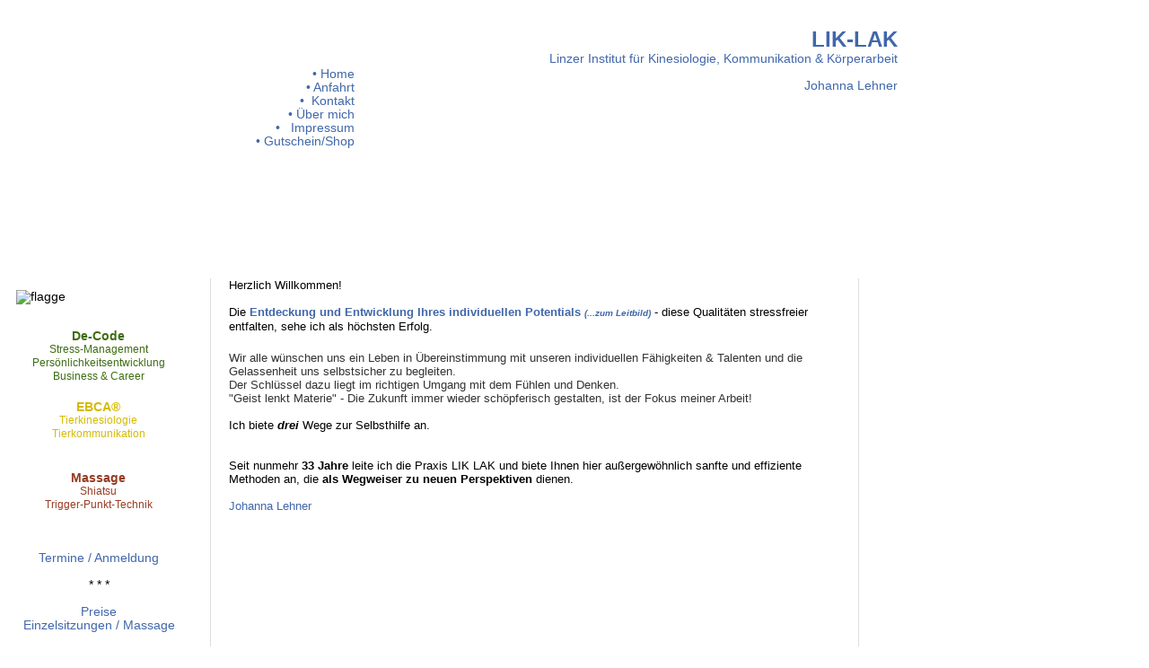

--- FILE ---
content_type: text/html; charset=UTF-8
request_url: https://liklakaustria.com/index.php?seite=1&cat=home&num=1&lang=de
body_size: 4919
content:

<!DOCTYPE HTML PUBLIC "-//W3C//DTD HTML 4.01//EN" "http://www.w3.org/TR/html4/strict.dtd">
<html>
<head>
<meta http-equiv="Content-Type" content="text/html; charset=utf-8">
<meta name="viewport" content="width=device-width, initial-scale=1.0">
<meta name="siteinfo" content="https://www.liklakaustria.com/robots.txt">
<meta name="revisit-after" content="">
<meta name="distribution" content="">
<meta name="robots" content="index, follow"> 
<meta name="description" content="Emotionaler Stressabbau,Three In One Concepts,Ausbildung Stressmanagementberater,EBCA©,EBCA,Energetic Bodywork&amp;Communication with Animals,Tierkinesiologie,Tierkommunikation,Ausbildung Tiercommunicator">
<meta name="keywords" content="LIKLAK,LIKLAK Austria,Linzer Institut für Kinesiologie,Johanna Lehner,Fakult&auml;tsmitglied,Three In One Concepts,Einzelsitzungen,Stressmanagementberater,Johanna Lehner,EBCA,Ausbildung,Stress,Bienen,Muskeltest,ThreeInOneConcepts,3in1,Kinesiologie,Tierkinesiologie,Tierkommunikation,Nervosität,Lernhilfen,Stressabbau,Muskeltest,Facilitator,Pr&uuml;fungsangst,Schulangst,Partnerberatung,Tierkommunikation,Allergie,Migr&auml;ne,&Uuml;bergewicht,Imkerei,Tierkinesiologie,K&ouml;rpersprache,Angst,Tierkinesiologie,Pubertät,Tierkommunikation,Stress,Eifersucht,Sucht,Honig,Selbstfindung,Schule,Verhaltensstörungen,Pferd,Tiertraining,Verhaltensstörungen,Tierkommunikation,Tiere,Tierkinesiologie,Tierkommunikation,Turnierreiter,Hippotherapie,Rekonvaleszenz,Pferde,Reiter,Reiten,Horseriding,Tierfreund,Katze,Verhaltensstörungen,Hund,Tr&auml;chtigkeit,Unrittigkeit">
<meta name="author" content="Johanna Lehner">
<meta name="publisher" content="Johanna Lehner">
<meta name="copyright" content="Johanna Lehner">
<meta name="page-topic" content="Dienstleistung">
<meta name="audience" content="Alle, Frauen, Männer, Jugendliche, Schüler, Studenten">
<meta name="URL" content="https://www.liklakaustria.com">
<meta name="reply-to" content="office@liklakaustria.com">
<meta name="document-rights" content="Copywritten Work">
<meta name="document-type" content="Public">
<meta name="document-rating" content="Safe for Kids">
<meta name="document-distribution" content="Global">
<meta http-equiv="X-UA-Compatible" content="IE=EmulateIE7" >

<link rel="stylesheet" type="text/css" href="/reset.css">
<link rel="stylesheet" type="text/css" href="/screen.css">
<LINK REL="SHORTCUT ICON" HREF="liklak_logo.ico">
<script type="text/javascript">
//<!--
function popup(url,name)
{
if (url == '') {url="''"};
var einstellungen;
einstellungen="width=780" +",height=500" +",top=30" +",left=30" +",directories=no"  +",toolbar=no" +",location=no" +",menubar=no" +",scrollbars=yes" +",status=no" +",resizable=yes" +",dependent=no" +",fullscreen=no";
kurs_popup = window.open(url,name,einstellungen);
kurs_popup.focus();
}
//-->
</script>

<title>Johanna LehnerLIK LAK De-Code Stresskompetenz Beziehung Sch&uuml;lerhilfe Shiatsu Tri</title>
<style type="text/css">
<!--
#inhalt {
	top: 310px;
	background-image: url(bilder/back_home.jpg);
	background-repeat: repeat-y;
	background-position: right;
}
#menue3 {
	background-image: url(bilder/logo_home.jpg);
	background-repeat: no-repeat;
	background-position: right center;
}
-->
</style>
</head> 




<body>
<div id="inhalt">

<div><span style="font-size: small;"><span style="font-family: Arial;">Herzlich Willkommen!<br>
<br>
</span></span></div>
<div><span style="font-size: small;"><span style="font-family: Arial;">Die <strong><a href="https://liklak.at/index.php?seite=37&amp;cat=home&amp;lang=de#oben" target="_blank">Entdeckung und Entwicklung Ihres individuellen Potentials</a><a href="https://liklak.at/index.php?seite=37&amp;cat=home&amp;lang=de#oben" target="_blank"><em> </em><span style="font-size: x-small;"><em>(...zum Leitbild)</em></span></a> </strong>- diese Qualit&auml;ten stressfreier entfalten, sehe ich als h&ouml;chsten Erfolg.&nbsp;</span></span></div>
<div>&nbsp; &nbsp; &nbsp; &nbsp; &nbsp; &nbsp; &nbsp; &nbsp; &nbsp; &nbsp; &nbsp; &nbsp; &nbsp; &nbsp; &nbsp; &nbsp; &nbsp; &nbsp; &nbsp; &nbsp; &nbsp; &nbsp; &nbsp;<img src="/fotos/sonstiges/brunnen_ganz_7380_norm.jpg" width="300" height="237" align="middle" alt=""><br>
<span style="font-size: small;"><span style="font-family: Arial;">  </span></span>
<div><span style="font-size:10.5pt;font-family:&quot;Helvetica&quot;,&quot;sans-serif&quot;;&#xA;mso-bidi-font-family:Helvetica;color:#333333"><span style="font-size: small;"><span style="font-family: Arial;">Wir alle w&uuml;nschen uns ein Leben in &Uuml;bereinstimmung mit unseren individuellen F&auml;higkeiten &amp; Talenten und die Gelassenheit uns selbstsicher zu begleiten.<br>
Der Schl&uuml;ssel dazu liegt im richtigen Umgang mit dem F&uuml;hlen und Denken.<br>
&quot;Geist lenkt Materie&quot; - Die Zukunft immer wieder sch&ouml;pferisch gestalten, ist der Fokus meiner Arbeit!<br>
</span></span></span></div>
<span style="font-size: small;"><span style="font-family: Arial;"><!--[if gte mso 9]><xml>
<o:OfficeDocumentSettings>
<o:AllowPNG>
</o:OfficeDocumentSettings>
</xml><![endif]--><!--[if gte mso 9]><xml>
<w:WordDocument>
<w:View>Normal</w:View>
<w:Zoom>0</w:Zoom>
<w:TrackMoves>
<w:TrackFormatting>
<w:HyphenationZone>21</w:HyphenationZone>
<w:PunctuationKerning>
<w:ValidateAgainstSchemas>
<w:SaveIfXMLInvalid>false</w:SaveIfXMLInvalid>
<w:IgnoreMixedContent>false</w:IgnoreMixedContent>
<w:AlwaysShowPlaceholderText>false</w:AlwaysShowPlaceholderText>
<w:DoNotPromoteQF>
<w:LidThemeOther>DE</w:LidThemeOther>
<w:LidThemeAsian>X-NONE</w:LidThemeAsian>
<w:LidThemeComplexScript>X-NONE</w:LidThemeComplexScript>
<w:Compatibility>
<w:BreakWrappedTables>
<w:SnapToGridInCell>
<w:WrapTextWithPunct>
<w:UseAsianBreakRules>
<w:DontGrowAutofit>
<w:SplitPgBreakAndParaMark>
<w:EnableOpenTypeKerning>
<w:DontFlipMirrorIndents>
<w:OverrideTableStyleHps>
</w:Compatibility>
<m:mathPr>
<m:mathFont m:val="Cambria Math">
<m:brkBin m:val="before">
<m:brkBinSub m:val="&#45;-">
<m:smallFrac m:val="off">
<m:dispDef>
<m:lMargin m:val="0">
<m:rMargin m:val="0">
<m:defJc m:val="centerGroup">
<m:wrapIndent m:val="1440">
<m:intLim m:val="subSup">
<m:naryLim m:val="undOvr">
</m:mathPr></w:WordDocument>
</xml><![endif]--><!--[if gte mso 9]><xml>
<w:LatentStyles DefLockedState="false" DefUnhideWhenUsed="true"
DefSemiHidden="true" DefQFormat="false" DefPriority="99"
LatentStyleCount="267">
<w:LsdException Locked="false" Priority="0" SemiHidden="false"
UnhideWhenUsed="false" QFormat="true" Name="Normal">
<w:LsdException Locked="false" Priority="9" SemiHidden="false"
UnhideWhenUsed="false" QFormat="true" Name="heading 1">
<w:LsdException Locked="false" Priority="9" QFormat="true" Name="heading 2">
<w:LsdException Locked="false" Priority="9" QFormat="true" Name="heading 3">
<w:LsdException Locked="false" Priority="9" QFormat="true" Name="heading 4">
<w:LsdException Locked="false" Priority="9" QFormat="true" Name="heading 5">
<w:LsdException Locked="false" Priority="9" QFormat="true" Name="heading 6">
<w:LsdException Locked="false" Priority="9" QFormat="true" Name="heading 7">
<w:LsdException Locked="false" Priority="9" QFormat="true" Name="heading 8">
<w:LsdException Locked="false" Priority="9" QFormat="true" Name="heading 9">
<w:LsdException Locked="false" Priority="39" Name="toc 1">
<w:LsdException Locked="false" Priority="39" Name="toc 2">
<w:LsdException Locked="false" Priority="39" Name="toc 3">
<w:LsdException Locked="false" Priority="39" Name="toc 4">
<w:LsdException Locked="false" Priority="39" Name="toc 5">
<w:LsdException Locked="false" Priority="39" Name="toc 6">
<w:LsdException Locked="false" Priority="39" Name="toc 7">
<w:LsdException Locked="false" Priority="39" Name="toc 8">
<w:LsdException Locked="false" Priority="39" Name="toc 9">
<w:LsdException Locked="false" Priority="35" QFormat="true" Name="caption">
<w:LsdException Locked="false" Priority="10" SemiHidden="false"
UnhideWhenUsed="false" QFormat="true" Name="Title">
<w:LsdException Locked="false" Priority="1" Name="Default Paragraph Font">
<w:LsdException Locked="false" Priority="11" SemiHidden="false"
UnhideWhenUsed="false" QFormat="true" Name="Subtitle">
<w:LsdException Locked="false" Priority="22" SemiHidden="false"
UnhideWhenUsed="false" QFormat="true" Name="Strong">
<w:LsdException Locked="false" Priority="20" SemiHidden="false"
UnhideWhenUsed="false" QFormat="true" Name="Emphasis">
<w:LsdException Locked="false" Priority="59" SemiHidden="false"
UnhideWhenUsed="false" Name="Table Grid">
<w:LsdException Locked="false" UnhideWhenUsed="false" Name="Placeholder Text">
<w:LsdException Locked="false" Priority="1" SemiHidden="false"
UnhideWhenUsed="false" QFormat="true" Name="No Spacing">
<w:LsdException Locked="false" Priority="60" SemiHidden="false"
UnhideWhenUsed="false" Name="Light Shading">
<w:LsdException Locked="false" Priority="61" SemiHidden="false"
UnhideWhenUsed="false" Name="Light List">
<w:LsdException Locked="false" Priority="62" SemiHidden="false"
UnhideWhenUsed="false" Name="Light Grid">
<w:LsdException Locked="false" Priority="63" SemiHidden="false"
UnhideWhenUsed="false" Name="Medium Shading 1">
<w:LsdException Locked="false" Priority="64" SemiHidden="false"
UnhideWhenUsed="false" Name="Medium Shading 2">
<w:LsdException Locked="false" Priority="65" SemiHidden="false"
UnhideWhenUsed="false" Name="Medium List 1">
<w:LsdException Locked="false" Priority="66" SemiHidden="false"
UnhideWhenUsed="false" Name="Medium List 2">
<w:LsdException Locked="false" Priority="67" SemiHidden="false"
UnhideWhenUsed="false" Name="Medium Grid 1">
<w:LsdException Locked="false" Priority="68" SemiHidden="false"
UnhideWhenUsed="false" Name="Medium Grid 2">
<w:LsdException Locked="false" Priority="69" SemiHidden="false"
UnhideWhenUsed="false" Name="Medium Grid 3">
<w:LsdException Locked="false" Priority="70" SemiHidden="false"
UnhideWhenUsed="false" Name="Dark List">
<w:LsdException Locked="false" Priority="71" SemiHidden="false"
UnhideWhenUsed="false" Name="Colorful Shading">
<w:LsdException Locked="false" Priority="72" SemiHidden="false"
UnhideWhenUsed="false" Name="Colorful List">
<w:LsdException Locked="false" Priority="73" SemiHidden="false"
UnhideWhenUsed="false" Name="Colorful Grid">
<w:LsdException Locked="false" Priority="60" SemiHidden="false"
UnhideWhenUsed="false" Name="Light Shading Accent 1">
<w:LsdException Locked="false" Priority="61" SemiHidden="false"
UnhideWhenUsed="false" Name="Light List Accent 1">
<w:LsdException Locked="false" Priority="62" SemiHidden="false"
UnhideWhenUsed="false" Name="Light Grid Accent 1">
<w:LsdException Locked="false" Priority="63" SemiHidden="false"
UnhideWhenUsed="false" Name="Medium Shading 1 Accent 1">
<w:LsdException Locked="false" Priority="64" SemiHidden="false"
UnhideWhenUsed="false" Name="Medium Shading 2 Accent 1">
<w:LsdException Locked="false" Priority="65" SemiHidden="false"
UnhideWhenUsed="false" Name="Medium List 1 Accent 1">
<w:LsdException Locked="false" UnhideWhenUsed="false" Name="Revision">
<w:LsdException Locked="false" Priority="34" SemiHidden="false"
UnhideWhenUsed="false" QFormat="true" Name="List Paragraph">
<w:LsdException Locked="false" Priority="29" SemiHidden="false"
UnhideWhenUsed="false" QFormat="true" Name="Quote">
<w:LsdException Locked="false" Priority="30" SemiHidden="false"
UnhideWhenUsed="false" QFormat="true" Name="Intense Quote">
<w:LsdException Locked="false" Priority="66" SemiHidden="false"
UnhideWhenUsed="false" Name="Medium List 2 Accent 1">
<w:LsdException Locked="false" Priority="67" SemiHidden="false"
UnhideWhenUsed="false" Name="Medium Grid 1 Accent 1">
<w:LsdException Locked="false" Priority="68" SemiHidden="false"
UnhideWhenUsed="false" Name="Medium Grid 2 Accent 1">
<w:LsdException Locked="false" Priority="69" SemiHidden="false"
UnhideWhenUsed="false" Name="Medium Grid 3 Accent 1">
<w:LsdException Locked="false" Priority="70" SemiHidden="false"
UnhideWhenUsed="false" Name="Dark List Accent 1">
<w:LsdException Locked="false" Priority="71" SemiHidden="false"
UnhideWhenUsed="false" Name="Colorful Shading Accent 1">
<w:LsdException Locked="false" Priority="72" SemiHidden="false"
UnhideWhenUsed="false" Name="Colorful List Accent 1">
<w:LsdException Locked="false" Priority="73" SemiHidden="false"
UnhideWhenUsed="false" Name="Colorful Grid Accent 1">
<w:LsdException Locked="false" Priority="60" SemiHidden="false"
UnhideWhenUsed="false" Name="Light Shading Accent 2">
<w:LsdException Locked="false" Priority="61" SemiHidden="false"
UnhideWhenUsed="false" Name="Light List Accent 2">
<w:LsdException Locked="false" Priority="62" SemiHidden="false"
UnhideWhenUsed="false" Name="Light Grid Accent 2">
<w:LsdException Locked="false" Priority="63" SemiHidden="false"
UnhideWhenUsed="false" Name="Medium Shading 1 Accent 2">
<w:LsdException Locked="false" Priority="64" SemiHidden="false"
UnhideWhenUsed="false" Name="Medium Shading 2 Accent 2">
<w:LsdException Locked="false" Priority="65" SemiHidden="false"
UnhideWhenUsed="false" Name="Medium List 1 Accent 2">
<w:LsdException Locked="false" Priority="66" SemiHidden="false"
UnhideWhenUsed="false" Name="Medium List 2 Accent 2">
<w:LsdException Locked="false" Priority="67" SemiHidden="false"
UnhideWhenUsed="false" Name="Medium Grid 1 Accent 2">
<w:LsdException Locked="false" Priority="68" SemiHidden="false"
UnhideWhenUsed="false" Name="Medium Grid 2 Accent 2">
<w:LsdException Locked="false" Priority="69" SemiHidden="false"
UnhideWhenUsed="false" Name="Medium Grid 3 Accent 2">
<w:LsdException Locked="false" Priority="70" SemiHidden="false"
UnhideWhenUsed="false" Name="Dark List Accent 2">
<w:LsdException Locked="false" Priority="71" SemiHidden="false"
UnhideWhenUsed="false" Name="Colorful Shading Accent 2">
<w:LsdException Locked="false" Priority="72" SemiHidden="false"
UnhideWhenUsed="false" Name="Colorful List Accent 2">
<w:LsdException Locked="false" Priority="73" SemiHidden="false"
UnhideWhenUsed="false" Name="Colorful Grid Accent 2">
<w:LsdException Locked="false" Priority="60" SemiHidden="false"
UnhideWhenUsed="false" Name="Light Shading Accent 3">
<w:LsdException Locked="false" Priority="61" SemiHidden="false"
UnhideWhenUsed="false" Name="Light List Accent 3">
<w:LsdException Locked="false" Priority="62" SemiHidden="false"
UnhideWhenUsed="false" Name="Light Grid Accent 3">
<w:LsdException Locked="false" Priority="63" SemiHidden="false"
UnhideWhenUsed="false" Name="Medium Shading 1 Accent 3">
<w:LsdException Locked="false" Priority="64" SemiHidden="false"
UnhideWhenUsed="false" Name="Medium Shading 2 Accent 3">
<w:LsdException Locked="false" Priority="65" SemiHidden="false"
UnhideWhenUsed="false" Name="Medium List 1 Accent 3">
<w:LsdException Locked="false" Priority="66" SemiHidden="false"
UnhideWhenUsed="false" Name="Medium List 2 Accent 3">
<w:LsdException Locked="false" Priority="67" SemiHidden="false"
UnhideWhenUsed="false" Name="Medium Grid 1 Accent 3">
<w:LsdException Locked="false" Priority="68" SemiHidden="false"
UnhideWhenUsed="false" Name="Medium Grid 2 Accent 3">
<w:LsdException Locked="false" Priority="69" SemiHidden="false"
UnhideWhenUsed="false" Name="Medium Grid 3 Accent 3">
<w:LsdException Locked="false" Priority="70" SemiHidden="false"
UnhideWhenUsed="false" Name="Dark List Accent 3">
<w:LsdException Locked="false" Priority="71" SemiHidden="false"
UnhideWhenUsed="false" Name="Colorful Shading Accent 3">
<w:LsdException Locked="false" Priority="72" SemiHidden="false"
UnhideWhenUsed="false" Name="Colorful List Accent 3">
<w:LsdException Locked="false" Priority="73" SemiHidden="false"
UnhideWhenUsed="false" Name="Colorful Grid Accent 3">
<w:LsdException Locked="false" Priority="60" SemiHidden="false"
UnhideWhenUsed="false" Name="Light Shading Accent 4">
<w:LsdException Locked="false" Priority="61" SemiHidden="false"
UnhideWhenUsed="false" Name="Light List Accent 4">
<w:LsdException Locked="false" Priority="62" SemiHidden="false"
UnhideWhenUsed="false" Name="Light Grid Accent 4">
<w:LsdException Locked="false" Priority="63" SemiHidden="false"
UnhideWhenUsed="false" Name="Medium Shading 1 Accent 4">
<w:LsdException Locked="false" Priority="64" SemiHidden="false"
UnhideWhenUsed="false" Name="Medium Shading 2 Accent 4">
<w:LsdException Locked="false" Priority="65" SemiHidden="false"
UnhideWhenUsed="false" Name="Medium List 1 Accent 4">
<w:LsdException Locked="false" Priority="66" SemiHidden="false"
UnhideWhenUsed="false" Name="Medium List 2 Accent 4">
<w:LsdException Locked="false" Priority="67" SemiHidden="false"
UnhideWhenUsed="false" Name="Medium Grid 1 Accent 4">
<w:LsdException Locked="false" Priority="68" SemiHidden="false"
UnhideWhenUsed="false" Name="Medium Grid 2 Accent 4">
<w:LsdException Locked="false" Priority="69" SemiHidden="false"
UnhideWhenUsed="false" Name="Medium Grid 3 Accent 4">
<w:LsdException Locked="false" Priority="70" SemiHidden="false"
UnhideWhenUsed="false" Name="Dark List Accent 4">
<w:LsdException Locked="false" Priority="71" SemiHidden="false"
UnhideWhenUsed="false" Name="Colorful Shading Accent 4">
<w:LsdException Locked="false" Priority="72" SemiHidden="false"
UnhideWhenUsed="false" Name="Colorful List Accent 4">
<w:LsdException Locked="false" Priority="73" SemiHidden="false"
UnhideWhenUsed="false" Name="Colorful Grid Accent 4">
<w:LsdException Locked="false" Priority="60" SemiHidden="false"
UnhideWhenUsed="false" Name="Light Shading Accent 5">
<w:LsdException Locked="false" Priority="61" SemiHidden="false"
UnhideWhenUsed="false" Name="Light List Accent 5">
<w:LsdException Locked="false" Priority="62" SemiHidden="false"
UnhideWhenUsed="false" Name="Light Grid Accent 5">
<w:LsdException Locked="false" Priority="63" SemiHidden="false"
UnhideWhenUsed="false" Name="Medium Shading 1 Accent 5">
<w:LsdException Locked="false" Priority="64" SemiHidden="false"
UnhideWhenUsed="false" Name="Medium Shading 2 Accent 5">
<w:LsdException Locked="false" Priority="65" SemiHidden="false"
UnhideWhenUsed="false" Name="Medium List 1 Accent 5">
<w:LsdException Locked="false" Priority="66" SemiHidden="false"
UnhideWhenUsed="false" Name="Medium List 2 Accent 5">
<w:LsdException Locked="false" Priority="67" SemiHidden="false"
UnhideWhenUsed="false" Name="Medium Grid 1 Accent 5">
<w:LsdException Locked="false" Priority="68" SemiHidden="false"
UnhideWhenUsed="false" Name="Medium Grid 2 Accent 5">
<w:LsdException Locked="false" Priority="69" SemiHidden="false"
UnhideWhenUsed="false" Name="Medium Grid 3 Accent 5">
<w:LsdException Locked="false" Priority="70" SemiHidden="false"
UnhideWhenUsed="false" Name="Dark List Accent 5">
<w:LsdException Locked="false" Priority="71" SemiHidden="false"
UnhideWhenUsed="false" Name="Colorful Shading Accent 5">
<w:LsdException Locked="false" Priority="72" SemiHidden="false"
UnhideWhenUsed="false" Name="Colorful List Accent 5">
<w:LsdException Locked="false" Priority="73" SemiHidden="false"
UnhideWhenUsed="false" Name="Colorful Grid Accent 5">
<w:LsdException Locked="false" Priority="60" SemiHidden="false"
UnhideWhenUsed="false" Name="Light Shading Accent 6">
<w:LsdException Locked="false" Priority="61" SemiHidden="false"
UnhideWhenUsed="false" Name="Light List Accent 6">
<w:LsdException Locked="false" Priority="62" SemiHidden="false"
UnhideWhenUsed="false" Name="Light Grid Accent 6">
<w:LsdException Locked="false" Priority="63" SemiHidden="false"
UnhideWhenUsed="false" Name="Medium Shading 1 Accent 6">
<w:LsdException Locked="false" Priority="64" SemiHidden="false"
UnhideWhenUsed="false" Name="Medium Shading 2 Accent 6">
<w:LsdException Locked="false" Priority="65" SemiHidden="false"
UnhideWhenUsed="false" Name="Medium List 1 Accent 6">
<w:LsdException Locked="false" Priority="66" SemiHidden="false"
UnhideWhenUsed="false" Name="Medium List 2 Accent 6">
<w:LsdException Locked="false" Priority="67" SemiHidden="false"
UnhideWhenUsed="false" Name="Medium Grid 1 Accent 6">
<w:LsdException Locked="false" Priority="68" SemiHidden="false"
UnhideWhenUsed="false" Name="Medium Grid 2 Accent 6">
<w:LsdException Locked="false" Priority="69" SemiHidden="false"
UnhideWhenUsed="false" Name="Medium Grid 3 Accent 6">
<w:LsdException Locked="false" Priority="70" SemiHidden="false"
UnhideWhenUsed="false" Name="Dark List Accent 6">
<w:LsdException Locked="false" Priority="71" SemiHidden="false"
UnhideWhenUsed="false" Name="Colorful Shading Accent 6">
<w:LsdException Locked="false" Priority="72" SemiHidden="false"
UnhideWhenUsed="false" Name="Colorful List Accent 6">
<w:LsdException Locked="false" Priority="73" SemiHidden="false"
UnhideWhenUsed="false" Name="Colorful Grid Accent 6">
<w:LsdException Locked="false" Priority="19" SemiHidden="false"
UnhideWhenUsed="false" QFormat="true" Name="Subtle Emphasis">
<w:LsdException Locked="false" Priority="21" SemiHidden="false"
UnhideWhenUsed="false" QFormat="true" Name="Intense Emphasis">
<w:LsdException Locked="false" Priority="31" SemiHidden="false"
UnhideWhenUsed="false" QFormat="true" Name="Subtle Reference">
<w:LsdException Locked="false" Priority="32" SemiHidden="false"
UnhideWhenUsed="false" QFormat="true" Name="Intense Reference">
<w:LsdException Locked="false" Priority="33" SemiHidden="false"
UnhideWhenUsed="false" QFormat="true" Name="Book Title">
<w:LsdException Locked="false" Priority="37" Name="Bibliography">
<w:LsdException Locked="false" Priority="39" QFormat="true" Name="TOC Heading">
</w:LatentStyles>
</xml><![endif]--><!--[if gte mso 10]>
<style>
/* Style Definitions */
table.MsoNormalTable
{mso-style-name:"Normale Tabelle";
mso-tstyle-rowband-size:0;
mso-tstyle-colband-size:0;
mso-style-noshow:yes;
mso-style-priority:99;
mso-style-parent:"";
mso-padding-alt:0cm 5.4pt 0cm 5.4pt;
mso-para-margin:0cm;
mso-para-margin-bottom:.0001pt;
mso-pagination:widow-orphan;
font-size:10.0pt;
font-family:"Calibri","sans-serif";
mso-bidi-font-family:"Times New Roman";}
</style>
<![endif]--> </span></span><span style="font-size: small;"><span style="font-family: Arial;">&nbsp;&nbsp;&nbsp;&nbsp;&nbsp;&nbsp;&nbsp;&nbsp;&nbsp;&nbsp;&nbsp;&nbsp;&nbsp;&nbsp;&nbsp;&nbsp;&nbsp;&nbsp;&nbsp;&nbsp;&nbsp;&nbsp;&nbsp;&nbsp;&nbsp;&nbsp;&nbsp;&nbsp;&nbsp;&nbsp;&nbsp;&nbsp;&nbsp;&nbsp;&nbsp;&nbsp; <br>
</span></span></div>
<div>
<div>
<div><span style="font-size: small;"><span style="font-family: Arial;">Ich biete <em><strong>drei</strong></em> Wege zur Selbsthilfe an.</span></span></div>
&nbsp; &nbsp; &nbsp; &nbsp; &nbsp; &nbsp; &nbsp; &nbsp; &nbsp; &nbsp; &nbsp; &nbsp; &nbsp; &nbsp; &nbsp; &nbsp;&nbsp;</div>
</div>
<p>&nbsp;</p>
<p><span style="font-size: small;"><span style="font-family: Arial;">Seit nunmehr <strong>33 Jahre </strong>leite ich die Praxis LIK LAK und biete Ihnen hier au&szlig;ergew&ouml;hnlich sanfte und effiziente Methoden an, die <strong>als Wegweiser zu neuen Perspektiven</strong> dienen. <a target="_blank" href="http://liklak.at/index.php?seite=4&amp;cat=home&amp;num=4&amp;lang=de"><br>
<br>
Johanna Lehner<br>
</a></span></span></p>
<p>&nbsp;</p>
<p>&nbsp;</p>
<p>&nbsp;</p>
<p>&nbsp;</p>
<p>&nbsp; &nbsp; &nbsp; &nbsp; &nbsp; &nbsp; &nbsp; &nbsp; &nbsp; &nbsp; &nbsp; &nbsp; &nbsp; &nbsp; &nbsp; &nbsp; &nbsp; &nbsp; &nbsp; &nbsp; &nbsp; &nbsp; &nbsp; &nbsp; &nbsp; &nbsp; &nbsp;</p>
<p>&nbsp;</p>
<p>&nbsp;<span style="font-size: small;"><span style="font-family: Arial;"><br>
<br>
<br>
</span></span></p>
<p>&nbsp;</p>
<p style="text-align: center;">&nbsp;</p>
<p>&nbsp;</p>
<p style="text-align: center;"><br>
&nbsp;</p>
<p><span style="font-size: large;"> </span></p>
<p>&nbsp;</p>
<p>&nbsp;</p>
<p>&nbsp;</p>

<p>&nbsp;</p>

<p><a href="./popups/linksenden.php?cat=home&amp;lang=de&amp;link=https://www.liklakaustria.com%2Findex.php%3Fseite%3D1%26cat%3Dhome%26num%3D1%26lang%3Dde" target="seminar_popup" onclick="javascript:popup('./popups/linksenden.php?cat=home&amp;lang=de&amp;link=https://www.liklakaustria.com%2Findex.php%3Fseite%3D1%26cat%3Dhome%26num%3D1%26lang%3Dde','seminar_popup'); return false;"><img src="bilder/send.gif" alt="send to a friend" width="25" height="15" border="0" align="absmiddle" class="inline">Diese Seite an einen Freund senden</a>
<a class="rechts" href="#oben" target="_self">nach oben<img src="bilder/top.gif" alt="top" width="12" height="15" border="0" align="absmiddle"></a></p>

<p>&nbsp;</p>

</div>



<div id="kopf">

<h1>LIK-LAK</h1>

<p>Linzer Institut f&uuml;r Kinesiologie, Kommunikation & K&ouml;rperarbeit<br><br> 

Johanna Lehner

</p>



</div>



<div id="menue2">

<a name="oben">&nbsp;</a>

<p>&nbsp;</p>

<p>&nbsp;</p>
<p><img src="bilder/austria.gif" alt="flagge" width="18" height="11" align="absmiddle" class="inline">&nbsp;</p>
<div align="center">
<div class="decode">
<a href="index.php?seite=7&amp;cat=decode&amp;num=7&amp;lang=de">De-Code</a><br>
<a href="index.php?seite=7&amp;cat=decode&amp;num=7&amp;lang=de">Stress-Management</a><br>
<a href="index.php?seite=7&amp;cat=decode&amp;num=7&amp;lang=de">Pers&ouml;nlichkeitsentwicklung</a><br>
<a href="index.php?seite=7&amp;cat=decode&amp;num=7&amp;lang=de">Business &amp; Career</a><br></div>
<div class="ebca">
<a href="index.php?seite=9&amp;cat=ebca&amp;num=9&amp;lang=de">EBCA&reg;</a><br>
<a href="index.php?seite=9&amp;cat=ebca&amp;num=9&amp;lang=de">Tierkinesiologie</a><br>
<a href="index.php?seite=9&amp;cat=ebca&amp;num=9&amp;lang=de">Tierkommunikation</a><br></div>
<div class="massage">
<a href="index.php?seite=10&amp;cat=massage&amp;num=10&amp;lang=de">Massage</a><br>
<a href="index.php?seite=10&amp;cat=massage&amp;num=10&amp;lang=de">Shiatsu</a><br>
<a href="index.php?seite=10&amp;cat=massage&amp;num=10&amp;lang=de">Trigger-Punkt-Technik</a><br></div>
<br><br>
<a href="index.php?seite=11&amp;cat=home&amp;num=11&amp;lang=de">Termine / Anmeldung</a><br><br>
* * *<br><br>
<a href="index.php?seite=262&amp;cat=home&amp;num=262&amp;lang=de">Preise</a><br>
<a href="index.php?seite=262&amp;cat=home&amp;num=262&amp;lang=de">Einzelsitzungen / Massage</a><br><br>
* * *<br><br>
<a href="index.php?seite=12&amp;cat=home&amp;num=12&amp;lang=de">Infos anfordern</a><br>
<a href="index.php?seite=12&amp;cat=home&amp;num=12&amp;lang=de">Brosch&uuml;ren downloads</a><br><br>
* * *<br><br>
<a href="index.php?seite=13&amp;cat=home&amp;num=13&amp;lang=de">Aktuelles</a><br><br>
* * *<br><br>
<a href="index.php?seite=261&amp;cat=home&amp;num=261&amp;lang=de">AGB's</a><br><br>
<a href="index.php?seite=277&amp;cat=home&amp;num=277&amp;lang=de">Datenschutzerkl&auml;rung</a><br></div>
<p>&nbsp;</p>
<p>&nbsp;</p>
<p>&nbsp;</p>


</div>

<p>&nbsp;</p>



<div id="menue1"> 

<p>
<a href="index.php?seite=1&amp;cat=home&amp;num=1&amp;lang=de">&bull;&nbsp;Home<br></a>
<a href="index.php?seite=2&amp;cat=home&amp;num=2&amp;lang=de">&bull;&nbsp;Anfahrt<br></a>
<a href="index.php?seite=3&amp;cat=home&amp;num=3&amp;lang=de">&bull;&nbsp;&nbsp;Kontakt<br></a>
<a href="index.php?seite=4&amp;cat=home&amp;num=4&amp;lang=de">&bull;&nbsp;&Uuml;ber mich<br></a>
<a href="index.php?seite=5&amp;cat=home&amp;num=5&amp;lang=de">&bull;&nbsp;&nbsp;&nbsp;Impressum<br></a>
<a href="index.php?seite=6&amp;cat=home&amp;num=6&amp;lang=de">&bull;&nbsp;Gutschein/Shop<br></a>


</p>

</div>
</body>
</html>





--- FILE ---
content_type: text/css
request_url: https://liklakaustria.com/screen.css
body_size: -198
content:
@import url("/layout.css");
@import url("/termin.css");
@import url("/textformat.css");
@import url("/adr_links.css");


--- FILE ---
content_type: text/css
request_url: https://liklakaustria.com/layout.css
body_size: 575
content:
body {
	background-image: url(/bilder/liklak_back_01.jpg);
	background-repeat: no-repeat;
	background-position: 0px 0px;
	font: 14px/110% Arial, Helvetica, sans-serif;
}
#kopf {
	position: absolute;
	height: 90px;
	width: 500px;
	left: 500px;
	top: 30px;
	text-align: right;
	color: #4167aa;
}
#menue1 {
	position: absolute;
	height: 100px;
	width: 180px;
	left: 215px;
	top: 75px;
	text-align: right;
	color: #4167aa;
}
#menue1 a:link, #menue1 a:visited, #menue1 a:hover, #menue1 a:active, #menue1 a:focus {
	color: #4167aa;
	text-decoration: none;
}
#menue2 {
	position: absolute;
	height: auto;
	width: 200px;
	left: 10px;
	top: 270px;
	text-align: left;
	color: #000000;
}

#menue2 a:link, #menue2 a:visited, #menue2 a:hover, #menue2 a:active, #menue2 a:focus {
	color: #000000;
	text-decoration: none;
}
#punkte3in1 {
	position: absolute; 
	height: 20px; 
	width: 100px; 
	left: 210px; 
	top: 390px; 
	color: #5376b1; 
	font-size: 24px;
	}
#punktedecode {
	position: absolute; 
	height: 20px; 
	width: 100px; 
	left: 210px; 
	top: 385px; 
	color: #3d6d12; 
	font-size: 24px;
}
#punkteebca {
	position: absolute; 
	height: 20px; 
	width: 100px; 
	left: 210px; 
	top: 465px; 
	color: #d4bb03; 
	font-size: 24px;
}
#punktemassage {
	position: absolute; 
	height: 20px; 
	width: 100px; 
	left: 210px; 
	top: 540px; 
	color: #983b22; 
	font-size: 24px;
}
.in1 {
	text-align: center;
	margin-top: 20px;
	padding-right: 12px;
	height: 59px;
	width: 199px;
	background-image: url(/bilder/3in1.jpg);
	background-repeat: no-repeat;
	background-position: right center;
	font-size: 12px;
}
.in1:first-line {
	font-size: 14px;
	font-weight: bold;
}
.in1 a:link, .in1 a:visited, .in1 a:hover, .in1 a:active, .in1 a:focus {
	color: #5376b1 !important;
	text-decoration: none;
}
.decode {
	text-align: center;
	margin-top: 20px;
	padding-right: 12px;
	height: 59px;
	width: 199px;
	background-image: url(/bilder/decode.jpg);
	background-repeat: no-repeat;
	background-position: right center;
	font-size: 12px;
}
.decode:first-line {
	font-size: 14px;
	font-weight: bold;
}
.decode a:link, .decode a:visited, .decode a:hover, .decode a:active, .decode a:focus {
	color: #3d6d12 !important;
	text-decoration: none;
}
.ebca {
	text-align: center;
	margin-top: 20px;
	padding-right: 12px;
	height: 59px;
	width: 199px;
	background-image: url(/bilder/ebca.jpg);
	background-repeat: no-repeat;
	background-position: right center;
	font-size: 12px;
}
.ebca:first-line {
	font-size: 14px;
	font-weight: bold;
}
.ebca a:link, .ebca a:visited, .ebca a:hover, .ebca a:active, .ebca a:focus {
	color: #d4bb03 !important;
	text-decoration: none;
}
.massage {
	text-align: center;
	margin-top: 20px;
	padding-right: 12px;
	height: 59px;
	width: 199px;
	background-image: url(/bilder/massage.jpg);
	background-repeat: no-repeat;
	background-position: right top;
	font-size: 12px;
}
.massage:first-line {
	font-size: 14px;
	font-weight: bold;
}
.massage a:link, .massage a:visited, .massage a:hover, .massage a:active, .massage a:focus {
	color: #983b22 !important;
	text-decoration: none;
}
#menue3 {
	height: 60px;
	width: 690px;
	left: 250px;
	top: 280px;
	position: absolute;
}

#menue4 {
	height: 30px;
	width: 600px;
	left: 250px;
	top: 330px;
	padding: 5px 0 0 20px;
	position: absolute;
	border-top-width: 1px;
	border-top-style: solid;
	border-top-color: #CCCCCC;
}
#menue5 {
	height: 30px;
	width: 600px;
	left: 250px;
	top: 370px;
	padding: 5px 0 0 40px;
	position: absolute;
	border-top-width: 1px;
	border-top-style: solid;
	border-top-color: #CCCCCC;
}
#inhalt {
	height: auto;
	width: 661px;
	left: 234px;
	position: absolute;
	padding: 0 40px 0 20px;
	border-right-width: 1px;
	border-left-width: 1px;
	border-right-style: solid;
	border-left-style: solid;
	border-right-color: #DDDDDD;
	border-left-color: #DDDDDD;
}
.inline {
	display: inline;
}
.rechts {
	margin-left: 280px;
}
.film {}


--- FILE ---
content_type: text/css
request_url: https://liklakaustria.com/termin.css
body_size: 167
content:
.head {
	position: relative;
	height: auto;
	width: 610px;
	padding: 5px 0 5px 20px;
	margin: 0px 0px 10px 0px;
	clear:both;
	font: 13px/16px Arial, Helvetica, sans-serif;
	font-weight: bold;
}
.datum {
	position:relative;
	float:left;
	width: 80px;
}
.sem_oben {
	position:relative;
	float:left;
	background: url(bilder/linkback2.png) repeat-x center;
	padding: 2px;
}
.anmelden {
	position: absolute;
	width: 150px;
	left: 470px;
	background: url(bilder/linkback2.png) repeat-x center;
	padding: 2px;
}
.info {
	font: 14px/15px Arial, Helvetica, sans-serif;
	float: left;
	height: auto;
	width: 360px;
	padding-left: 10px;
	margin: 10px 10px 30px 0;
	position:relative;
}
.preis {
	font: 12px/170% Arial, Helvetica, sans-serif;
	height: auto;
	width: 230px;
	padding: 10px;
	margin: 0 0 10px 375px;
	position:relative;
	background-color: #EEEEFF;
}
.preisbez {
	font: 12px/170% Arial, Helvetica, sans-serif;
	position: absolute;
	float:left;
	text-align: right;
	width: 150px;
}
.preisdet {
	font: 10px/10px Arial, Helvetica, sans-serif;
	width: 150px;
	height: auto;
}
.con {
	position: absolute;
	float:left;
}
.summe {
	font: 12px/170% Arial, Helvetica, sans-serif;
	position: absolute;
	float:left;
	left: 165px;
}
.blockinfo {
	font: 14px/15px Arial, Helvetica, sans-serif;
	height: auto;
	width: 610px;
	padding-left: 10px;
	margin: 10px 5px 0 0;
}

--- FILE ---
content_type: text/css
request_url: https://liklakaustria.com/textformat.css
body_size: 630
content:
table.seminar {
	border: 1px solid #777777;
	border-collapse: collapse;
	font-size: 12px;
}
td.seminar {
	border: 1px solid #777777;
	padding: 10px;
	border-collapse: collapse;
}
td.sembaum {
	border: 1px solid #777777;
	padding: 5px 0 5px 0;
	border-collapse: collapse;
	font-size: 12px;
}
td.sembaum_hell {
	border: none;
	padding: 0;
	border-collapse: collapse;
	font-size: 12px;
}
td.shop_hell {
	border: none;
	padding: 3px 10px 3px 10px;
	border-collapse: collapse;
	font-size: 14px;
}
td.preis {
	border: none;
	padding: 0px 6px 0px 0px;
	border-collapse: collapse;
}
.tb_ohne {
border: 0px none;
	margin: 5px 5px 5px 5px;
	border-collapse: collapse;
}
.td_ohne {
	border: 0px none;
	padding: 5px;
	border-collapse: collapse;
}
h1 {
	font-size: 24px;
	font-weight: bold;
	line-height: normal;
}
h3 {
	font-size: 16px;
	font-weight: bold;
	line-height: normal;
}
h6 {
	font-size: 14px;
	font-weight: bold;
	text-align: center;
}
ol{
	list-style: decimal outside;
	margin-left: 35px;
	line-height: 2;
}
ul {
	list-style: disc outside;
	margin-left: 35px;
	line-height: 2;
}
strong {
 	font-weight: bold;
 }
 img {
 	margin: 8px;
}
p {
	display: block;
	clear: both;
}
a:link, a:visited, a:hover, a:active, a:focus {
	color: #4167aa !IMPORTANT;
	text-decoration: none;
}
.select {
	color: #4167aa !IMPORTANT;
	font-weight: bold;
	text-decoration: underline !IMPORTANT;
}
.nobr {
	white-space:nowrap;
}
.ohne {
	padding: 0px;
}
.blaurand {
	border: 5px solid #D2DCFF;
	display: block;
	padding: 5px;
}
.blauhintergr {
	display: block;
	padding: 5px;
	background: #D2DCFF;
}
.gelbrand {
	border: 5px solid #fce230;
	display: block;
	padding: 5px;
}
.gelbhintergr {
	display: block;
	padding: 5px;
	background: #fce230;
}
.gruenrand {
	border: 5px solid #b5d649;
	display: block;
	padding: 5px;
}
.gruenhintergr {
	display: block;
	padding: 5px;
	background: #b5d649;
}
.rotrand {
	border: 5px solid #983b22;
	display: block;
	padding: 5px;
}
.rothintergr {
	display: block;
	padding: 5px;
	background: #983b22;
}
fieldset {
	font-size: 14px;
	background: #EEFFFF;
	position: relative;
	height: auto;
	width: 640px;
	left: 10px;
	top: 10px;
	padding: 10px 10px 10px 10px;
	margin: 0px;
	border: 2px solid #999999;
}
legend {
	padding: 5px;
	margin: 0px 10px 10px 20px;
	background: #FFFFFF;
	border: 1px solid #999999;
}
label {
	width: 200px;
	text-align: right;
	display: block;
	float: left;
	padding: 0 20px 10px 0;
}
label.shop {
	text-align: left; 
}
.fehlertext {
	left: 100px;
	color: #FF0000;
}
.formtext {
	margin-left: 200px;
}
.box {
	position: relative;
	display:block;
	float:left;
	width: 120px;
	height:220px;
	border: 1px solid #CCCCCC;
	margin: 11px;
	text-align: center;
	font-size: 12px;
	padding-right: 15px;
}
label.inbox {

	float: left;
	text-align: center;
	width: 120px;
	padding: 0;
	margin: 5px;
}
label.radio {
	width: 350px;
	text-align: right;
	display: block;
	float: left;
	padding: 0 20px 10px 0;
}
.fb_tab1 {
	font: 12px/16px Arial, Helvetica, sans-serif;
	position: absolute;
	float:left;
	text-align: right;
	width: 270px;
}
.fb_tab2 {
	font: 12px/16px Arial, Helvetica, sans-serif;
	position: relative;
	left: 280px;
	width: 390px;
	display: block;
}
td {
	padding: 5px 8px 5px 8px;
}
br {
	padding: 3px 0 3px 0;
}
em {
	font-style:oblique;
}

--- FILE ---
content_type: text/css
request_url: https://liklakaustria.com/adr_links.css
body_size: -88
content:
.tab0 {
	position: absolute;
	left: 50px;
}
.tab1 {
	position: absolute;
	left: 280px;
}
.tab2 {
	position: absolute;
	left: 370px;
}
.tab3 {
	position: absolute;
	left: 550px;
}
.tab4 {
	position: absolute;
	left: 600px;
}
.kopf {
	padding: 10px 0 30px 0;
	font-size: 16px;
}
.bezeichner {
	width: 400px;
	font-size: 10px;
	border-bottom: 1px solid #000000;
	margin: 10px 0 10px 0;
	display: block;	
}
.detail {
	margin: 0 0 10px 80px;
}